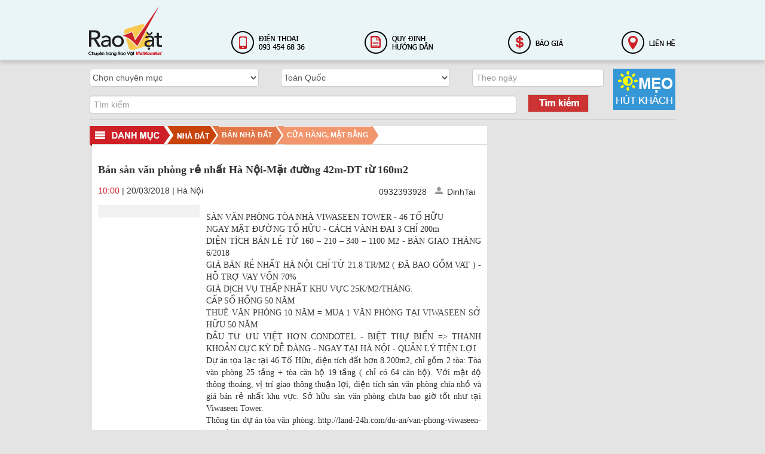

--- FILE ---
content_type: text/html; charset=utf-8
request_url: https://raovat.vietnamnet.vn/cua-hang-mat-bang/ban-san-van-phong-re-nhat-ha-noi-mat-duong-42m-dt-tu-160m2-p1189c1195n20180319095550264.htm
body_size: 13640
content:

<!DOCTYPE html PUBLIC "-//W3C//DTD XHTML 1.0 Strict//EN" "http://www.w3.org/TR/xhtml1/DTD/xhtml1-strict.dtd">
<html xmlns="http://www.w3.org/1999/xhtml" xml:lang="en">
<head><title>
	 Bán sàn văn phòng rẻ nhất Hà Nội-Mặt đường 42m-DT từ 160m2
</title><meta property="og:site_name" content="raovat.vietnamnet.vn" /><meta property="og:image" content="https://raovat.vietnamnet.vn/" /><meta property="og:url" content="http://raovat.vietnamnet.vn/cua-hang-mat-bang/ban-san-van-phong-re-nhat-ha-noi-mat-duong-42m-dt-tu-160m2-p1189c1195n20180319095550264.htm" /><meta property="og:type" content="article" /><meta property="og:title" content="Bán sàn văn phòng rẻ nhất Hà Nội-Mặt đường 42m-DT từ 160m2" /><link rel="stylesheet" type="text/css" href="/Styles/bootstrap.css" /><link rel="stylesheet" type="text/css" href="/Styles/theme.css" /><link rel="stylesheet" type="text/css" href="/Styles/extension.css" /><link rel="stylesheet" type="text/css" href="/Styles/Fix.css" /><link href="/Styles/Ext.css?v=01" rel="stylesheet" type="text/css" /><link href="/Styles/flexslider.css" rel="stylesheet" type="text/css" /><link href="/Styles/facebox.css" rel="stylesheet" type="text/css" /><link rel="stylesheet" href="//code.jquery.com/ui/1.11.4/themes/smoothness/jquery-ui.css" />
    <script src="/Scripts/jquery.js" type="text/javascript"></script>
    <script src="/Scripts/jquery.min.js" type="text/javascript"></script>
    <script src="/Scripts/jquery-1.10.2.js" type="text/javascript"></script>
    <script src="/Scripts/jquery-ui.js" type="text/javascript"></script>
    <script src="/Scripts/jquery.flexslider.js" type="text/javascript"></script>
    
    <script src="/Scripts/npm.js" type="text/javascript"></script>
    <script src="/Scripts/facebox.js" type="text/javascript"></script>
    <script src="/Scripts/raovat.js" type="text/javascript"></script>
    <script src="/Scripts/jquery.writeCapture.js" type="text/javascript"></script>
    <script>
        $(function () {
            $("#datepicker").datepicker({ dateFormat: 'dd-mm-yy' });
        });
        function vmcLoadScript(selector, scriptUrl) {
            $(selector).writeCapture().html("<script type='text/javascript' language='javascript' src='" + scriptUrl + "'><\/script>");
            //            writeCapture.write(document.getElementById(selector), "<script type='text/javascript' language='javascript' src='" + scriptUrl + "'><\/script>");
        }
        function LoadImage(id, src) {
            id.src = src;
            id.onerror = null;
        }

        (function (i, s, o, g, r, a, m) {
            i['GoogleAnalyticsObject'] = r; i[r] = i[r] || function () {
                (i[r].q = i[r].q || []).push(arguments)
            }, i[r].l = 1 * new Date(); a = s.createElement(o),
  m = s.getElementsByTagName(o)[0]; a.async = 1; a.src = g; m.parentNode.insertBefore(a, m)
        })(window, document, 'script', '//www.google-analytics.com/analytics.js', 'ga');

        ga('create', 'UA-6610653-22', 'auto');
        ga('send', 'pageview');
    </script>
    

    <input type="hidden" id="textTitle" name="textTitle" value="" />
</head>
<body>
    <form method="post" action="./Detail.aspx?Cat_Name=cua-hang-mat-bang&amp;Cat_ID=1195&amp;Cat_ParentID=1189&amp;News_ID=20180319095550264&amp;PageIndex=1" id="ctl01">
<div class="aspNetHidden">
<input type="hidden" name="hidNewsID" id="hidNewsID" value="20180319095550264" />
<input type="hidden" name="hidCatID" id="hidCatID" value="1195" />
<input type="hidden" name="__VIEWSTATE" id="__VIEWSTATE" value="/wEPDwULLTEzMjE5NTU2ODBkZF8U0goAZMdIsYAXjzpUh/h5DM9c8BKALCBpzCXgR9u/" />
</div>

<div class="aspNetHidden">

	<input type="hidden" name="__VIEWSTATEGENERATOR" id="__VIEWSTATEGENERATOR" value="E201FB85" />
	<input type="hidden" name="__EVENTVALIDATION" id="__EVENTVALIDATION" value="/wEdAANO38MJMcgPPRfP3BQRddeNRgdlgqey9rK38ifX7eO9Ev/eu76I0Tznyfw0dfwrr/tAvjq/H2tgarzQ+4Rb6JPS3zStnI5PlRVPcEvrbo+E4Q==" />
</div>
    <div class="page">
        
<div class="navbar-wrapper bgtophead">
    <div class="fixlogo">
        <div class="span3">
            <a href="/">
                <img class="imglogo" src="/images/logohome.png" /></a>
        </div>
    </div>
    <div class="tophome">
        <div class="container">
            <div class="fixleft fixstyle hide">
                <img src="/images/iconloginhome.png" /><a>
                    <span class="" onclick="btnLogin();">Đăng nhập</span> | <span onclick="btnRegister();">Đăng ký</span></a>
            </div>
        </div>
    </div>
    <div class="container fixheight">
        <div class="row">
            <div class="span fixleft">
                <img src="/images/iconphonehome.png" alt="" />
                <div class="span8 fixleft">
                    <img class="fixleft35 hide" src="/images/iconemailhome.png" alt="" />
                    <div class="span410 fixleft span410-v1">
                        <a href="/quy-dinh-huong-dan.htm">
                            <img class="fixmgl20" src="/images/iconhuongdanhome.png" alt="" /></a>
                        <div class="span250 fixleft">
                            <a href="https://baogia.vads.vn/images/2024/02/29/10/35/Rao-Vat-VietNamNet-2022-VN.pdf">
                                <img class="fixmgl20" src="/images/baogia.png" alt="" /></a>
                            <div class="span fixleft">
                                <a href="/lien-he.htm">
                                    <img src="/images/iconlienhehome.png" alt="" /></a>
                            </div>
                        </div>
                    </div>
                </div>
            </div>
        </div>
    </div>
</div>

        <div class="container marketing fixbt fix">
            

<!--1. Top banner-->
<div class="row">
    
    <div class="vmcadszone" id="vtzone1" data="https://tracking.vietnamnetad.vn/Dout/tracking.ashx?ext=5580991b-9fb4-473a-9e0e-c49cd1cf7473&domain=https://raovat.vietnamnet.vn/cat1001">  </div>
</div>
<!--end Top banner-->

            
    
<div class="row fixbtline">
    <div>
        <a class="" href="/tips/meo-hut-khach/p0c1205.htm">
            <img class="fixleft" src="/images/iconmeothuhutkhach.png" /></a>
    </div>
    <div class="span11 fixleft1">
        <select name="ctl00$MainContent$BoxSearchHome1$slCategory" id="MainContent_BoxSearchHome1_slCategory" onchange="SetValueCat(this);">
	<option value="1106">Chọn chuy&#234;n mục</option>
	<option value="1001">Nh&#224; đất</option>
	<option value="1189"> -- B&#225;n nh&#224; đất</option>
	<option value="1196"> --  -- Đất ở</option>
	<option value="1190"> --  -- Căn hộ / Chung cư</option>
	<option value="1192"> --  -- Nh&#224; mặt phố</option>
	<option value="1191"> --  -- Nh&#224; trong ng&#245;</option>
	<option value="1194"> --  -- Biệt thự, liền kề, ph&#226;n l&#244;</option>
	<option value="1195"> --  -- Cửa h&#224;ng, mặt bằng</option>
	<option value="1193"> --  -- Nh&#224; tập thể</option>
	<option value="1197"> --  -- Kho, xưởng, Trang trại</option>
	<option value="1067"> -- Mua nh&#224; đất</option>
	<option value="1050"> --  -- Đất ở</option>
	<option value="1044"> --  -- Căn hộ / Chung cư</option>
	<option value="1046"> --  -- Nh&#224; mặt phố</option>
	<option value="1045"> --  -- Nh&#224; trong ng&#245;</option>
	<option value="1048"> --  -- Biệt thự, liền kề, ph&#226;n l&#244;</option>
	<option value="1049"> --  -- Cửa h&#224;ng, mặt bằng</option>
	<option value="1047"> --  -- Nh&#224; tập thể</option>
	<option value="1051"> --  -- Kho, xưởng, Trang trại</option>
	<option value="1068"> -- Thu&#234; nh&#224; đất</option>
	<option value="1075"> --  -- Nh&#224; cho người nước ngo&#224;i thu&#234;</option>
	<option value="1073"> --  -- Nh&#224; trọ</option>
	<option value="1071"> --  -- Nh&#224; trong ng&#245; / hẻm</option>
	<option value="1074"> --  -- Ở gh&#233;p</option>
	<option value="1072"> --  -- Căn hộ / chung cư</option>
	<option value="1070"> --  -- Nh&#224; ri&#234;ng / Nguy&#234;n căn</option>
	<option value="1198"> -- Cho thu&#234; nh&#224; đất</option>
	<option value="1204"> --  -- Nh&#224; cho người nước ngo&#224;i thu&#234;</option>
	<option value="1202"> --  -- Nh&#224; trọ</option>
	<option value="1200"> --  -- Nh&#224; trong ng&#245; / hẻm</option>
	<option value="1203"> --  -- Ở gh&#233;p</option>
	<option value="1201"> --  -- Căn hộ / chung cư</option>
	<option value="1199"> --  -- Nh&#224; ri&#234;ng / Nguy&#234;n căn</option>
	<option value="1069"> -- Cho thu&#234; văn ph&#242;ng</option>
	<option value="1076"> --  -- Cao ốc văn ph&#242;ng</option>
	<option value="1077"> --  -- Căn hộ chung cư</option>
	<option value="1078"> --  -- Nh&#224; mặt phố / ng&#245;</option>
	<option value="1081"> --  -- Sang nhượng</option>
	<option value="1002">Xe</option>
	<option value="1122"> -- &#212; t&#244;</option>
	<option value="1052"> --  -- Xe mới</option>
	<option value="1053"> --  -- Xe cũ</option>
	<option value="1054"> --  -- Cho thu&#234;</option>
	<option value="1055"> --  -- Dịch vụ sửa chữa</option>
	<option value="1056"> --  -- Phụ t&#249;ng / đồ chơi</option>
	<option value="1123"> -- Xe m&#225;y</option>
	<option value="1126"> --  -- Xe mới</option>
	<option value="1125"> --  -- Xe cũ</option>
	<option value="1127"> --  -- Dịch vụ sửa chữa</option>
	<option value="1128"> --  -- Phụ t&#249;ng</option>
	<option value="1124"> -- Xe đạp</option>
	<option value="1129"> --  -- Xe mới</option>
	<option value="1130"> --  -- Xe cũ</option>
	<option value="1131"> --  -- Dịch vụ sửa chữa</option>
	<option value="1003">Thời trang - Mỹ phẩm</option>
	<option value="1132"> -- Thời trang nữ</option>
	<option value="1058"> --  -- Đồ l&#243;t, đồ bơi</option>
	<option value="1066"> --  -- Phụ kiện kh&#225;c</option>
	<option value="1059"> --  -- Đồng hồ</option>
	<option value="1060"> --  -- T&#250;i, v&#237;, ba l&#244;</option>
	<option value="1061"> --  -- D&#226;y lưng</option>
	<option value="1062"> --  -- K&#237;nh mắt</option>
	<option value="1063"> --  -- Gi&#224;y d&#233;p</option>
	<option value="1064"> --  -- Trang sức</option>
	<option value="1057"> --  -- Quần &#225;o, v&#225;y</option>
	<option value="1133"> -- Thời trang nam</option>
	<option value="1135"> --  -- Quần &#225;o</option>
	<option value="1136"> --  -- Đồng hồ</option>
	<option value="1137"> --  -- T&#250;i, v&#237;, ba l&#244;</option>
	<option value="1138"> --  -- D&#226;y lưng</option>
	<option value="1141"> --  -- K&#237;nh mắt</option>
	<option value="1139"> --  -- Gi&#224;y d&#233;p</option>
	<option value="1140"> --  -- Phụ kiện kh&#225;c</option>
	<option value="1134"> -- Mỹ phẩm - Nước hoa</option>
	<option value="1004">Mẹ v&#224; B&#233;</option>
	<option value="1082"> -- Thời trang trẻ em</option>
	<option value="1083"> -- Sữa, bỉm</option>
	<option value="1084"> -- Thực phẩm, Vitamin</option>
	<option value="1085"> -- Đồ chơi</option>
	<option value="1086"> -- Tắm, gội, chăm s&#243;c da</option>
	<option value="1087"> -- Dụng cụ ăn uống</option>
	<option value="1092"> -- Đồ d&#249;ng cho b&#233;</option>
	<option value="1093"> -- Đồ d&#249;ng cho mẹ</option>
	<option value="1034">Điện M&#225;y</option>
	<option value="1142"> -- Điện tử - Kỹ thuật số</option>
	<option value="1144"> --  -- Tivi</option>
	<option value="1145"> --  -- Đầu HD, KTS, Ổ cứng</option>
	<option value="1146"> --  -- M&#225;y ảnh, m&#225;y quay, phụ kiện</option>
	<option value="1147"> --  -- DVD, Caset, Amply</option>
	<option value="1148"> --  -- Loa, d&#224;n &#226;m thanh, karaoke</option>
	<option value="1149"> --  -- Tai nghe, webcam, MP3, MP4</option>
	<option value="1150"> --  -- Ipod</option>
	<option value="1151"> --  -- Sửa chữa điện tử, KTS</option>
	<option value="1143"> -- Điện lạnh - Gia dụng</option>
	<option value="1152"> --  -- Tủ lạnh, điều h&#242;a, m&#225;y n&#243;ng lạnh</option>
	<option value="1153"> --  -- M&#225;y giặt, sấy, h&#250;t bụi</option>
	<option value="1154"> --  -- Bếp, tủ đ&#244;ng, tủ mat</option>
	<option value="1155"> --  -- M&#225;y xay, &#233;p, nồi cơm điện, l&#242; vi s&#243;ng, l&#242; nướng</option>
	<option value="1156"> --  -- Quạt, m&#225;y h&#250;t ẩm, b&#224;n l&#224;</option>
	<option value="1157"> --  -- M&#225;y lọc nước / Lọc kh&#244;ng kh&#237;</option>
	<option value="1158"> --  -- Điện gia dụng</option>
	<option value="1159"> --  -- Dụng cụ cơ kh&#237;</option>
	<option value="1094">Đồ c&#244;ng nghệ</option>
	<option value="1097"> -- Điện thoại - M&#225;y t&#237;nh bảng</option>
	<option value="1103"> --  -- Nokia</option>
	<option value="1104"> --  -- Samsung</option>
	<option value="1105"> --  -- Blackberry</option>
	<option value="1110"> --  -- HTC</option>
	<option value="1102"> --  -- Iphone</option>
	<option value="1111"> --  -- Kh&#225;c</option>
	<option value="1112"> --  -- Phụ kiện</option>
	<option value="1113"> --  -- Sửa chữa</option>
	<option value="1098"> -- Sim số đẹp</option>
	<option value="1114"> --  -- Vinaphone</option>
	<option value="1115"> --  -- Mobifone</option>
	<option value="1116"> --  -- Viettel</option>
	<option value="1117"> --  -- Vip, tứ qu&#253;, ngũ qu&#253;</option>
	<option value="1118"> --  -- Lộc ph&#225;t, thần t&#224;i</option>
	<option value="1119"> --  -- Năm sinh</option>
	<option value="1120"> --  -- Sim gi&#225; rẻ</option>
	<option value="1121"> --  -- Kh&#225;c</option>
	<option value="1099"> -- Laptop</option>
	<option value="1100"> -- M&#225;y t&#237;nh để bản</option>
	<option value="1035">Nội ngoại thất</option>
	<option value="1160"> -- R&#232;m vải, sofa, đồ gỗ</option>
	<option value="1161"> -- Ngoại thất, s&#226;n vườn</option>
	<option value="1162"> -- Thi&#234;t kế, phong thủy</option>
	<option value="1163"> -- Tranh ảnh, đồ trang tr&#237;</option>
	<option value="1164"> -- Nội thất văn ph&#242;ng</option>
	<option value="1036">Thiết bị văn ph&#242;ng</option>
	<option value="1165"> -- Thiết bị</option>
	<option value="1166"> -- Đổ mực, sửa chữa thiết bị</option>
	<option value="1167"> -- Phụ kiện</option>
	<option value="1037">Việc l&#224;m - dịch vụ</option>
	<option value="1168"> -- Lao động phổ th&#244;ng</option>
	<option value="1169"> -- Trả g&#243;p, hỗ trợ vốn</option>
	<option value="1170"> -- In ấn, quảng c&#225;o</option>
	<option value="1171"> -- Lao động tr&#237; &#243;c</option>
	<option value="1172"> -- Tư vấn thuế, luật</option>
	<option value="1173"> -- Tổ chức sự kiện</option>
	<option value="1038">Du lịch</option>
	<option value="1174"> -- Tour nội địa</option>
	<option value="1175"> -- Tour nước ngo&#224;i</option>
	<option value="1176"> -- Visa, hộ chiếu</option>
	<option value="1177"> -- V&#233; m&#225;y bay, t&#224;u, xe</option>
	<option value="1178"> -- Kh&#225;ch sạn</option>
	<option value="1179"> -- Xe du lịch</option>
	<option value="1180"> -- Dịch vụ kh&#225;c</option>
	<option value="1040">Tuyển sinh, đ&#224;o tạo</option>
	<option value="1181"> -- Trung cấp, Cao đẳng, Đại học</option>
	<option value="1182"> -- Đ&#224;o tạo nghề</option>
	<option value="1183"> -- Đ&#224;o tạo ngoại ngữ</option>
	<option value="1184"> -- Du học</option>
	<option value="1043">T&#236;m đối t&#225;c</option>
	<option value="1185"> -- Đối t&#225;c ph&#226;n phối, kinh doanh</option>
	<option value="1186"> -- Đấu thầu, thanh ly t&#224;i sản</option>
	<option value="1187"> -- Khởi nghiệp</option>
	<option value="1188">Rao vặt kh&#225;c</option>
</select>
        <div class="span7 fixleft">
            <select name="ctl00$MainContent$BoxSearchHome1$slPosition" id="MainContent_BoxSearchHome1_slPosition" onchange="SetValuePos(this);">
	<option value="1">To&#224;n Quốc</option>
	<option value="2">An Giang</option>
	<option value="3">B&#224; Rịa – Vũng T&#224;u</option>
	<option value="4">Bạc Li&#234;u</option>
	<option value="5">Bắc Giang</option>
	<option value="6">Bắc Kạn</option>
	<option value="7">Bắc Ninh</option>
	<option value="8">Bến Tre</option>
	<option value="9">B&#236;nh Dương</option>
	<option value="10">B&#236;nh Định</option>
	<option value="11">B&#236;nh Phước</option>
	<option value="12">B&#236;nh Thuận</option>
	<option value="13">C&#224; Mau</option>
	<option value="14">Cao Bằng</option>
	<option value="15">Cần Thơ</option>
	<option value="16">Đ&#224; Nẵng</option>
	<option value="17">Đắk Lắk</option>
	<option value="18">Đắk N&#244;ng</option>
	<option value="19">Điện Bi&#234;n</option>
	<option value="20">Đồng Nai</option>
	<option value="21">Đồng Th&#225;p</option>
	<option value="22">Gia Lai</option>
	<option value="23">H&#224; Giang</option>
	<option value="24">H&#224; Nam</option>
	<option value="25">H&#224; Nội</option>
	<option value="26">H&#224; Tĩnh</option>
	<option value="27">Hải Dương</option>
	<option value="28">Hải Ph&#242;ng</option>
	<option value="29">Hậu Giang</option>
	<option value="30">H&#242;a B&#236;nh</option>
	<option value="31">Hưng Y&#234;n</option>
	<option value="32">Ki&#234;n Giang</option>
	<option value="33">Kon Tum</option>
	<option value="34">Kh&#225;nh H&#242;a</option>
	<option value="35">Lai Ch&#226;u</option>
	<option value="36">Lạng Sơn</option>
	<option value="37">L&#224;o Cai</option>
	<option value="38">L&#226;m Đồng</option>
	<option value="39">Long An</option>
	<option value="40">Nam Định</option>
	<option value="41">Ninh B&#236;nh</option>
	<option value="42">Ninh Thuận</option>
	<option value="43">Nghệ An</option>
	<option value="44">Ph&#250; Thọ</option>
	<option value="45">Ph&#250; Y&#234;n</option>
	<option value="46">Quảng B&#236;nh</option>
	<option value="47">Quảng Nam</option>
	<option value="48">Quảng Ninh</option>
	<option value="49">Quảng Ng&#227;i</option>
	<option value="50">Quảng Trị</option>
	<option value="51">S&#243;c Trăng</option>
	<option value="52">Sơn La</option>
	<option value="53">T&#226;y Ninh</option>
	<option value="54">Tiền Giang</option>
	<option value="55">TP HCM</option>
	<option value="56">Tuy&#234;n Quang</option>
	<option value="57">Th&#225;i B&#236;nh</option>
	<option value="58">Th&#225;i Nguy&#234;n</option>
	<option value="59">Thanh H&#243;a</option>
	<option value="60">Thừa Thi&#234;n Huế</option>
	<option value="61">Tr&#224; Vinh</option>
	<option value="62">Vĩnh Long</option>
	<option value="63">Vĩnh Ph&#250;c</option>
	<option value="64">Y&#234;n B&#225;i</option>
</select>
            <input class="fixleft" type="text" placeholder="Theo ngày" maxlength="10" id="datepicker" />
        </div>
    </div>
    <div class="span11 fixleft1">
        <input style="width: 700px; margin-top: 5px;" type="text" placeholder="Tìm kiếm"
            id="keyword" />
        <div class="span2 fixleft">
            <a onclick="ActionSearch()">
                <img class="fixpdl10" src="/images/btnsearch.png" /></a>
        </div>
    </div>
</div>
<input type="hidden" id="catIdH" name="catIdH" />
<input type="hidden" id="posIdH" name="posIdH" />
<input type="hidden" value="1" id="nextPage" />
<input type="hidden" id="dateselect" name="dateselect" />
<script type="text/javascript">
    function SetValueCat(slCategory) {
        var selectedText = slCategory.options[slCategory.selectedIndex].value;
        document.getElementById("catIdH").value = selectedText;
    }

    function SetValuePos(slPosition) {
        var selectedText = slPosition.options[slPosition.selectedIndex].value;
        document.getElementById("posIdH").value = selectedText;
    }
</script>
<script type="text/javascript">
    function ActionSearch() {
        var key = $('#keyword').val();
        var date = $("#datepicker").datepicker({ dateFormat: 'dd/MM/yyyy' }).val();
        console.log(date);
        if (key != "Tìm kiếm")
            location.href = "/pages/search.aspx?Keyword=" + encodeURIComponent($('#keyword').val()) + "&posIdH=" + $('#posIdH').val() + "&dateIdH=" + date + "&catIdH=" + $('#catIdH').val() + "&Page=" + $('#nextPage').val();
        else
            alert("Từ khóa không đúng!");
        return false;
    }
</script>

    <div class="row">
        <div class="span665 floatleft ">
            <div class="row">
                <div class="fixmgt10 style21">
                    
<div class="fixcolorbg fixheight30 fixmglN5 fixborderbt">
    <span class="menucatHome"><a class="" href="/">
        <img src="/images/danhba3.jpg">
    </a>
        
<div class="fixw198 fixbdmn fixmgt5 fixmenuMain menucatleft display">
    <div class="fixmenu">
        <ul class="fixnav">
            <li class="li01 fixbdbt bgli01"><a href="/nha-dat/p0c1001.htm" title="Nhà đất">
                <img class="fixmgr5 img110" src="/images/blank.gif" alt="" />
                Nhà đất </a>
                
<div class="divChild display fixpdbt0">
    <div class="itemChild">
        
                <ul class="removemg ">
            
                <li class="li12 bgli12 menucatleft2"><a class="ahover" href="/ban-nha-dat/p1001c1189.htm"
                    title="Bán nhà đất">
                    Bán nhà đất</a>
                    <br />
                    
                            <div class="divChild2 display">
                                <div class="itemChild">
                                    <ul class="ulitemChild removemg fixpdl18">
                        
                            <li class="li12 menucatleft2 "><a class="ahover" href="/dat-o/p1189c1196.htm" title="Đất ở">
                                Đất ở</a> </li>
                        
                            <li class="li12 menucatleft2 "><a class="ahover" href="/can-ho-chung-cu/p1189c1190.htm" title="Căn hộ / Chung cư">
                                Căn hộ / Chung cư</a> </li>
                        
                            <li class="li12 menucatleft2 "><a class="ahover" href="/nha-mat-pho/p1189c1192.htm" title="Nhà mặt phố">
                                Nhà mặt phố</a> </li>
                        
                            <li class="li12 menucatleft2 "><a class="ahover" href="/nha-trong-ngo/p1189c1191.htm" title="Nhà trong ngõ">
                                Nhà trong ngõ</a> </li>
                        
                            <li class="li12 menucatleft2 "><a class="ahover" href="/biet-thu-lien-ke-phan-lo/p1189c1194.htm" title="Biệt thự, liền kề, phân lô">
                                Biệt thự, liền kề, phân lô</a> </li>
                        
                            <li class="li12 menucatleft2 "><a class="ahover" href="/cua-hang-mat-bang/p1189c1195.htm" title="Cửa hàng, mặt bằng">
                                Cửa hàng, mặt bằng</a> </li>
                        
                            <li class="li12 menucatleft2 "><a class="ahover" href="/nha-tap-the/p1189c1193.htm" title="Nhà tập thể">
                                Nhà tập thể</a> </li>
                        
                            <li class="li12 menucatleft2 "><a class="ahover" href="/kho-xuong-trang-trai/p1189c1197.htm" title="Kho, xưởng, Trang trại">
                                Kho, xưởng, Trang trại</a> </li>
                        
                            </ul> </div> </div>
                    
                </li>
            
                <li class="li12 bgli12 menucatleft2"><a class="ahover" href="/mua-nha-dat/p1001c1067.htm"
                    title="Mua nhà đất">
                    Mua nhà đất</a>
                    <br />
                    
                            <div class="divChild2 display">
                                <div class="itemChild">
                                    <ul class="ulitemChild removemg fixpdl18">
                        
                            <li class="li12 menucatleft2 "><a class="ahover" href="/dat-o/p1067c1050.htm" title="Đất ở">
                                Đất ở</a> </li>
                        
                            <li class="li12 menucatleft2 "><a class="ahover" href="/can-ho-chung-cu/p1067c1044.htm" title="Căn hộ / Chung cư">
                                Căn hộ / Chung cư</a> </li>
                        
                            <li class="li12 menucatleft2 "><a class="ahover" href="/nha-mat-pho/p1067c1046.htm" title="Nhà mặt phố">
                                Nhà mặt phố</a> </li>
                        
                            <li class="li12 menucatleft2 "><a class="ahover" href="/nha-trong-ngo/p1067c1045.htm" title="Nhà trong ngõ">
                                Nhà trong ngõ</a> </li>
                        
                            <li class="li12 menucatleft2 "><a class="ahover" href="/biet-thu-lien-ke-phan-lo/p1067c1048.htm" title="Biệt thự, liền kề, phân lô">
                                Biệt thự, liền kề, phân lô</a> </li>
                        
                            <li class="li12 menucatleft2 "><a class="ahover" href="/cua-hang-mat-bang/p1067c1049.htm" title="Cửa hàng, mặt bằng">
                                Cửa hàng, mặt bằng</a> </li>
                        
                            <li class="li12 menucatleft2 "><a class="ahover" href="/nha-tap-the/p1067c1047.htm" title="Nhà tập thể">
                                Nhà tập thể</a> </li>
                        
                            <li class="li12 menucatleft2 "><a class="ahover" href="/kho-xuong-trang-trai/p1067c1051.htm" title="Kho, xưởng, Trang trại">
                                Kho, xưởng, Trang trại</a> </li>
                        
                            </ul> </div> </div>
                    
                </li>
            
                <li class="li12 bgli12 menucatleft2"><a class="ahover" href="/thue-nha-dat/p1001c1068.htm"
                    title="Thuê nhà đất">
                    Thuê nhà đất</a>
                    <br />
                    
                            <div class="divChild2 display">
                                <div class="itemChild">
                                    <ul class="ulitemChild removemg fixpdl18">
                        
                            <li class="li12 menucatleft2 "><a class="ahover" href="/nha-cho-nguoi-nuoc-ngoai-thue/p1068c1075.htm" title="Nhà cho người nước ngoài thuê">
                                Nhà cho người nước ngoài thuê</a> </li>
                        
                            <li class="li12 menucatleft2 "><a class="ahover" href="/nha-tro/p1068c1073.htm" title="Nhà trọ">
                                Nhà trọ</a> </li>
                        
                            <li class="li12 menucatleft2 "><a class="ahover" href="/nha-trong-ngo-hem/p1068c1071.htm" title="Nhà trong ngõ / hẻm">
                                Nhà trong ngõ / hẻm</a> </li>
                        
                            <li class="li12 menucatleft2 "><a class="ahover" href="/o-ghep/p1068c1074.htm" title="Ở ghép">
                                Ở ghép</a> </li>
                        
                            <li class="li12 menucatleft2 "><a class="ahover" href="/can-ho-chung-cu/p1068c1072.htm" title="Căn hộ / chung cư">
                                Căn hộ / chung cư</a> </li>
                        
                            <li class="li12 menucatleft2 "><a class="ahover" href="/nha-rieng-nguyen-can/p1068c1070.htm" title="Nhà riêng / Nguyên căn">
                                Nhà riêng / Nguyên căn</a> </li>
                        
                            </ul> </div> </div>
                    
                </li>
            
                <li class="li12 bgli12 menucatleft2"><a class="ahover" href="/cho-thue-nha-dat/p1001c1198.htm"
                    title="Cho thuê nhà đất">
                    Cho thuê nhà đất</a>
                    <br />
                    
                            <div class="divChild2 display">
                                <div class="itemChild">
                                    <ul class="ulitemChild removemg fixpdl18">
                        
                            <li class="li12 menucatleft2 "><a class="ahover" href="/nha-cho-nguoi-nuoc-ngoai-thue/p1198c1204.htm" title="Nhà cho người nước ngoài thuê">
                                Nhà cho người nước ngoài thuê</a> </li>
                        
                            <li class="li12 menucatleft2 "><a class="ahover" href="/nha-tro/p1198c1202.htm" title="Nhà trọ">
                                Nhà trọ</a> </li>
                        
                            <li class="li12 menucatleft2 "><a class="ahover" href="/nha-trong-ngo-hem/p1198c1200.htm" title="Nhà trong ngõ / hẻm">
                                Nhà trong ngõ / hẻm</a> </li>
                        
                            <li class="li12 menucatleft2 "><a class="ahover" href="/o-ghep/p1198c1203.htm" title="Ở ghép">
                                Ở ghép</a> </li>
                        
                            <li class="li12 menucatleft2 "><a class="ahover" href="/can-ho-chung-cu/p1198c1201.htm" title="Căn hộ / chung cư">
                                Căn hộ / chung cư</a> </li>
                        
                            <li class="li12 menucatleft2 "><a class="ahover" href="/nha-rieng-nguyen-can/p1198c1199.htm" title="Nhà riêng / Nguyên căn">
                                Nhà riêng / Nguyên căn</a> </li>
                        
                            </ul> </div> </div>
                    
                </li>
            
                <li class="li12 bgli12 menucatleft2"><a class="ahover" href="/cho-thue-van-phong/p1001c1069.htm"
                    title="Cho thuê văn phòng">
                    Cho thuê văn phòng</a>
                    <br />
                    
                            <div class="divChild2 display">
                                <div class="itemChild">
                                    <ul class="ulitemChild removemg fixpdl18">
                        
                            <li class="li12 menucatleft2 "><a class="ahover" href="/cao-oc-van-phong/p1069c1076.htm" title="Cao ốc văn phòng">
                                Cao ốc văn phòng</a> </li>
                        
                            <li class="li12 menucatleft2 "><a class="ahover" href="/can-ho-chung-cu/p1069c1077.htm" title="Căn hộ chung cư">
                                Căn hộ chung cư</a> </li>
                        
                            <li class="li12 menucatleft2 "><a class="ahover" href="/nha-mat-pho-ngo/p1069c1078.htm" title="Nhà mặt phố / ngõ">
                                Nhà mặt phố / ngõ</a> </li>
                        
                            <li class="li12 menucatleft2 "><a class="ahover" href="/sang-nhuong/p1069c1081.htm" title="Sang nhượng">
                                Sang nhượng</a> </li>
                        
                            </ul> </div> </div>
                    
                </li>
            
                </ul>
            
    </div>
</div>

            </li>
            <li class="li01 fixbdbt bgli01"><a href="/xe/p0c1002.htm" title="Xe">
                <img class="fixmgr5 img110xe" src="/images/blank.gif" alt="" />
                Xe</a>
                
<div class="divChild display fixpdbt0">
    <div class="itemChild">
        
                <ul class="removemg ">
            
                <li class="li12 bgli12 menucatleft2"><a class="ahover" href="/o-to/p1002c1122.htm"
                    title="Ô tô">
                    Ô tô</a>
                    <br />
                    
                            <div class="divChild2 display">
                                <div class="itemChild">
                                    <ul class="ulitemChild removemg fixpdl18">
                        
                            <li class="li12 menucatleft2 "><a class="ahover" href="/xe-moi/p1122c1052.htm" title="Xe mới">
                                Xe mới</a> </li>
                        
                            <li class="li12 menucatleft2 "><a class="ahover" href="/xe-cu/p1122c1053.htm" title="Xe cũ">
                                Xe cũ</a> </li>
                        
                            <li class="li12 menucatleft2 "><a class="ahover" href="/cho-thue/p1122c1054.htm" title="Cho thuê">
                                Cho thuê</a> </li>
                        
                            <li class="li12 menucatleft2 "><a class="ahover" href="/dich-vu-sua-chua/p1122c1055.htm" title="Dịch vụ sửa chữa">
                                Dịch vụ sửa chữa</a> </li>
                        
                            <li class="li12 menucatleft2 "><a class="ahover" href="/phu-tung-do-choi/p1122c1056.htm" title="Phụ tùng / đồ chơi">
                                Phụ tùng / đồ chơi</a> </li>
                        
                            </ul> </div> </div>
                    
                </li>
            
                <li class="li12 bgli12 menucatleft2"><a class="ahover" href="/xe-may/p1002c1123.htm"
                    title="Xe máy">
                    Xe máy</a>
                    <br />
                    
                            <div class="divChild2 display">
                                <div class="itemChild">
                                    <ul class="ulitemChild removemg fixpdl18">
                        
                            <li class="li12 menucatleft2 "><a class="ahover" href="/xe-moi/p1123c1126.htm" title="Xe mới">
                                Xe mới</a> </li>
                        
                            <li class="li12 menucatleft2 "><a class="ahover" href="/xe-cu/p1123c1125.htm" title="Xe cũ">
                                Xe cũ</a> </li>
                        
                            <li class="li12 menucatleft2 "><a class="ahover" href="/dich-vu-sua-chua/p1123c1127.htm" title="Dịch vụ sửa chữa">
                                Dịch vụ sửa chữa</a> </li>
                        
                            <li class="li12 menucatleft2 "><a class="ahover" href="/phu-tung/p1123c1128.htm" title="Phụ tùng">
                                Phụ tùng</a> </li>
                        
                            </ul> </div> </div>
                    
                </li>
            
                <li class="li12 bgli12 menucatleft2"><a class="ahover" href="/xe-dap/p1002c1124.htm"
                    title="Xe đạp">
                    Xe đạp</a>
                    <br />
                    
                            <div class="divChild2 display">
                                <div class="itemChild">
                                    <ul class="ulitemChild removemg fixpdl18">
                        
                            <li class="li12 menucatleft2 "><a class="ahover" href="/xe-moi/p1124c1129.htm" title="Xe mới">
                                Xe mới</a> </li>
                        
                            <li class="li12 menucatleft2 "><a class="ahover" href="/xe-cu/p1124c1130.htm" title="Xe cũ">
                                Xe cũ</a> </li>
                        
                            <li class="li12 menucatleft2 "><a class="ahover" href="/dich-vu-sua-chua/p1124c1131.htm" title="Dịch vụ sửa chữa">
                                Dịch vụ sửa chữa</a> </li>
                        
                            </ul> </div> </div>
                    
                </li>
            
                </ul>
            
    </div>
</div>

            </li>
            <li class="li01 fixbdbt bgli01"><a href="/thoi-trang-my-pham/p0c1003.htm">
                <img class="fixmgr5 img110thoitrang" src="/images/blank.gif" alt="" />
                Thời trang - Mỹ phẩm</a>
                 
<div class="divChild display fixpdbt0">
    <div class="itemChild">
        
                <ul class="removemg ">
            
                <li class="li12 bgli12 menucatleft2"><a class="ahover" href="/thoi-trang-nu/p1003c1132.htm"
                    title="Thời trang nữ">
                    Thời trang nữ</a>
                    <br />
                    
                            <div class="divChild2 display">
                                <div class="itemChild">
                                    <ul class="ulitemChild removemg fixpdl18">
                        
                            <li class="li12 menucatleft2 "><a class="ahover" href="/do-lot-do-boi/p1132c1058.htm" title="Đồ lót, đồ bơi">
                                Đồ lót, đồ bơi</a> </li>
                        
                            <li class="li12 menucatleft2 "><a class="ahover" href="/phu-kien-khac/p1132c1066.htm" title="Phụ kiện khác">
                                Phụ kiện khác</a> </li>
                        
                            <li class="li12 menucatleft2 "><a class="ahover" href="/dong-ho/p1132c1059.htm" title="Đồng hồ">
                                Đồng hồ</a> </li>
                        
                            <li class="li12 menucatleft2 "><a class="ahover" href="/tui-vi-ba-lo/p1132c1060.htm" title="Túi, ví, ba lô">
                                Túi, ví, ba lô</a> </li>
                        
                            <li class="li12 menucatleft2 "><a class="ahover" href="/day-lung/p1132c1061.htm" title="Dây lưng">
                                Dây lưng</a> </li>
                        
                            <li class="li12 menucatleft2 "><a class="ahover" href="/kinh-mat/p1132c1062.htm" title="Kính mắt">
                                Kính mắt</a> </li>
                        
                            <li class="li12 menucatleft2 "><a class="ahover" href="/giay-dep/p1132c1063.htm" title="Giày dép">
                                Giày dép</a> </li>
                        
                            <li class="li12 menucatleft2 "><a class="ahover" href="/trang-suc/p1132c1064.htm" title="Trang sức">
                                Trang sức</a> </li>
                        
                            <li class="li12 menucatleft2 "><a class="ahover" href="/quan-ao-vay/p1132c1057.htm" title="Quần áo, váy">
                                Quần áo, váy</a> </li>
                        
                            </ul> </div> </div>
                    
                </li>
            
                <li class="li12 bgli12 menucatleft2"><a class="ahover" href="/thoi-trang-nam/p1003c1133.htm"
                    title="Thời trang nam">
                    Thời trang nam</a>
                    <br />
                    
                            <div class="divChild2 display">
                                <div class="itemChild">
                                    <ul class="ulitemChild removemg fixpdl18">
                        
                            <li class="li12 menucatleft2 "><a class="ahover" href="/quan-ao/p1133c1135.htm" title="Quần áo">
                                Quần áo</a> </li>
                        
                            <li class="li12 menucatleft2 "><a class="ahover" href="/dong-ho/p1133c1136.htm" title="Đồng hồ">
                                Đồng hồ</a> </li>
                        
                            <li class="li12 menucatleft2 "><a class="ahover" href="/tui-vi-ba-lo/p1133c1137.htm" title="Túi, ví, ba lô">
                                Túi, ví, ba lô</a> </li>
                        
                            <li class="li12 menucatleft2 "><a class="ahover" href="/day-lung/p1133c1138.htm" title="Dây lưng">
                                Dây lưng</a> </li>
                        
                            <li class="li12 menucatleft2 "><a class="ahover" href="/kinh-mat/p1133c1141.htm" title="Kính mắt">
                                Kính mắt</a> </li>
                        
                            <li class="li12 menucatleft2 "><a class="ahover" href="/giay-dep/p1133c1139.htm" title="Giày dép">
                                Giày dép</a> </li>
                        
                            <li class="li12 menucatleft2 "><a class="ahover" href="/phu-kien-khac/p1133c1140.htm" title="Phụ kiện khác">
                                Phụ kiện khác</a> </li>
                        
                            </ul> </div> </div>
                    
                </li>
            
                <li class="li12 bgli12 menucatleft2"><a class="ahover" href="/my-pham-nuoc-hoa/p1003c1134.htm"
                    title="Mỹ phẩm - Nước hoa">
                    Mỹ phẩm - Nước hoa</a>
                    <br />
                    
                    
                </li>
            
                </ul>
            
    </div>
</div>

            </li>
            <li class="li01 fixbdbt bgli01"><a href="/me-va-be/p0c1004.htm">
                <img class="fixmgr5 img110mebe" src="/images/blank.gif" alt="" />
                Mẹ và Bé</a>
                 
<div class="divChild display fixpdbt0">
    <div class="itemChild">
        
                <ul class="removemg ">
            
                <li class="li12 bgli12 menucatleft2"><a class="ahover" href="/thoi-trang-tre-em/p1004c1082.htm"
                    title="Thời trang trẻ em">
                    Thời trang trẻ em</a>
                    <br />
                    
                    
                </li>
            
                <li class="li12 bgli12 menucatleft2"><a class="ahover" href="/sua-bim/p1004c1083.htm"
                    title="Sữa, bỉm">
                    Sữa, bỉm</a>
                    <br />
                    
                    
                </li>
            
                <li class="li12 bgli12 menucatleft2"><a class="ahover" href="/thuc-pham-vitamin/p1004c1084.htm"
                    title="Thực phẩm, Vitamin">
                    Thực phẩm, Vitamin</a>
                    <br />
                    
                    
                </li>
            
                <li class="li12 bgli12 menucatleft2"><a class="ahover" href="/do-choi/p1004c1085.htm"
                    title="Đồ chơi">
                    Đồ chơi</a>
                    <br />
                    
                    
                </li>
            
                <li class="li12 bgli12 menucatleft2"><a class="ahover" href="/tam-goi-cham-soc-da/p1004c1086.htm"
                    title="Tắm, gội, chăm sóc da">
                    Tắm, gội, chăm sóc da</a>
                    <br />
                    
                    
                </li>
            
                <li class="li12 bgli12 menucatleft2"><a class="ahover" href="/dung-cu-an-uong/p1004c1087.htm"
                    title="Dụng cụ ăn uống">
                    Dụng cụ ăn uống</a>
                    <br />
                    
                    
                </li>
            
                <li class="li12 bgli12 menucatleft2"><a class="ahover" href="/do-dung-cho-be/p1004c1092.htm"
                    title="Đồ dùng cho bé">
                    Đồ dùng cho bé</a>
                    <br />
                    
                    
                </li>
            
                <li class="li12 bgli12 menucatleft2"><a class="ahover" href="/do-dung-cho-me/p1004c1093.htm"
                    title="Đồ dùng cho mẹ">
                    Đồ dùng cho mẹ</a>
                    <br />
                    
                    
                </li>
            
                </ul>
            
    </div>
</div>

            </li>
            <li class="li01 fixbdbt bgli01"><a href="/dien-may/p0c1034.htm">
                <img class="fixmgr5 img110dienmay" src="/images/blank.gif" />
                Điện máy</a>
                
<div class="divChild display fixpdbt0">
    <div class="itemChild">
        
                <ul class="removemg ">
            
                <li class="li12 bgli12 menucatleft2"><a class="ahover" href="/dien-tu-ky-thuat-so/p1034c1142.htm"
                    title="Điện tử - Kỹ thuật số">
                    Điện tử - Kỹ thuật số</a>
                    <br />
                    
                            <div class="divChild2 display">
                                <div class="itemChild">
                                    <ul class="ulitemChild removemg fixpdl18">
                        
                            <li class="li12 menucatleft2 "><a class="ahover" href="/tivi/p1142c1144.htm" title="Tivi">
                                Tivi</a> </li>
                        
                            <li class="li12 menucatleft2 "><a class="ahover" href="/dau-hd-kts-o-cung/p1142c1145.htm" title="Đầu HD, KTS, Ổ cứng">
                                Đầu HD, KTS, Ổ cứng</a> </li>
                        
                            <li class="li12 menucatleft2 "><a class="ahover" href="/may-anh-may-quay-phu-kien/p1142c1146.htm" title="Máy ảnh, máy quay, phụ kiện">
                                Máy ảnh, máy quay, phụ kiện</a> </li>
                        
                            <li class="li12 menucatleft2 "><a class="ahover" href="/dvd-caset-amply/p1142c1147.htm" title="DVD, Caset, Amply">
                                DVD, Caset, Amply</a> </li>
                        
                            <li class="li12 menucatleft2 "><a class="ahover" href="/loa-dan-am-thanh-karaoke/p1142c1148.htm" title="Loa, dàn âm thanh, karaoke">
                                Loa, dàn âm thanh, karaoke</a> </li>
                        
                            <li class="li12 menucatleft2 "><a class="ahover" href="/tai-nghe-webcam-mp3-mp4/p1142c1149.htm" title="Tai nghe, webcam, MP3, MP4">
                                Tai nghe, webcam, MP3, MP4</a> </li>
                        
                            <li class="li12 menucatleft2 "><a class="ahover" href="/ipod/p1142c1150.htm" title="Ipod">
                                Ipod</a> </li>
                        
                            <li class="li12 menucatleft2 "><a class="ahover" href="/sua-chua-dien-tu-kts/p1142c1151.htm" title="Sửa chữa điện tử, KTS">
                                Sửa chữa điện tử, KTS</a> </li>
                        
                            </ul> </div> </div>
                    
                </li>
            
                <li class="li12 bgli12 menucatleft2"><a class="ahover" href="/dien-lanh-gia-dung/p1034c1143.htm"
                    title="Điện lạnh - Gia dụng">
                    Điện lạnh - Gia dụng</a>
                    <br />
                    
                            <div class="divChild2 display">
                                <div class="itemChild">
                                    <ul class="ulitemChild removemg fixpdl18">
                        
                            <li class="li12 menucatleft2 "><a class="ahover" href="/tu-lanh-dieu-hoa-may-nong-lanh/p1143c1152.htm" title="Tủ lạnh, điều hòa, máy nóng lạnh">
                                Tủ lạnh, điều hòa, máy nóng lạnh</a> </li>
                        
                            <li class="li12 menucatleft2 "><a class="ahover" href="/may-giat-say-hut-bui/p1143c1153.htm" title="Máy giặt, sấy, hút bụi">
                                Máy giặt, sấy, hút bụi</a> </li>
                        
                            <li class="li12 menucatleft2 "><a class="ahover" href="/bep-tu-dong-tu-mat/p1143c1154.htm" title="Bếp, tủ đông, tủ mat">
                                Bếp, tủ đông, tủ mat</a> </li>
                        
                            <li class="li12 menucatleft2 "><a class="ahover" href="/may-xay-ep-noi-com-dien-lo-vi-song-lo-nuong/p1143c1155.htm" title="Máy xay, ép, nồi cơm điện, lò vi sóng, lò nướng">
                                Máy xay, ép, nồi cơm điện, lò vi sóng, lò nướng</a> </li>
                        
                            <li class="li12 menucatleft2 "><a class="ahover" href="/quat-may-hut-am-ban-la/p1143c1156.htm" title="Quạt, máy hút ẩm, bàn là">
                                Quạt, máy hút ẩm, bàn là</a> </li>
                        
                            <li class="li12 menucatleft2 "><a class="ahover" href="/may-loc-nuoc-loc-khong-khi/p1143c1157.htm" title="Máy lọc nước / Lọc không khí">
                                Máy lọc nước / Lọc không khí</a> </li>
                        
                            <li class="li12 menucatleft2 "><a class="ahover" href="/dien-gia-dung/p1143c1158.htm" title="Điện gia dụng">
                                Điện gia dụng</a> </li>
                        
                            <li class="li12 menucatleft2 "><a class="ahover" href="/dung-cu-co-khi/p1143c1159.htm" title="Dụng cụ cơ khí">
                                Dụng cụ cơ khí</a> </li>
                        
                            </ul> </div> </div>
                    
                </li>
            
                </ul>
            
    </div>
</div>

            </li>
            <li class="li01 fixbdbt bgli01"><a href="/do-cong-nghe/p0c1094.htm">
                <img class="fixmgr5 img110congnghe" src="/images/blank.gif" />
                Đồ công nghệ</a>
                
<div class="divChild display fixpdbt0">
    <div class="itemChild">
        
                <ul class="removemg ">
            
                <li class="li12 bgli12 menucatleft2"><a class="ahover" href="/dien-thoai-may-tinh-bang/p1094c1097.htm"
                    title="Điện thoại - Máy tính bảng">
                    Điện thoại - Máy tính bảng</a>
                    <br />
                    
                            <div class="divChild2 display">
                                <div class="itemChild">
                                    <ul class="ulitemChild removemg fixpdl18">
                        
                            <li class="li12 menucatleft2 "><a class="ahover" href="/nokia/p1097c1103.htm" title="Nokia">
                                Nokia</a> </li>
                        
                            <li class="li12 menucatleft2 "><a class="ahover" href="/samsung/p1097c1104.htm" title="Samsung">
                                Samsung</a> </li>
                        
                            <li class="li12 menucatleft2 "><a class="ahover" href="/blackberry/p1097c1105.htm" title="Blackberry">
                                Blackberry</a> </li>
                        
                            <li class="li12 menucatleft2 "><a class="ahover" href="/htc/p1097c1110.htm" title="HTC">
                                HTC</a> </li>
                        
                            <li class="li12 menucatleft2 "><a class="ahover" href="/iphone/p1097c1102.htm" title="Iphone">
                                Iphone</a> </li>
                        
                            <li class="li12 menucatleft2 "><a class="ahover" href="/khac/p1097c1111.htm" title="Khác">
                                Khác</a> </li>
                        
                            <li class="li12 menucatleft2 "><a class="ahover" href="/phu-kien/p1097c1112.htm" title="Phụ kiện">
                                Phụ kiện</a> </li>
                        
                            <li class="li12 menucatleft2 "><a class="ahover" href="/sua-chua/p1097c1113.htm" title="Sửa chữa">
                                Sửa chữa</a> </li>
                        
                            </ul> </div> </div>
                    
                </li>
            
                <li class="li12 bgli12 menucatleft2"><a class="ahover" href="/sim-so-dep/p1094c1098.htm"
                    title="Sim số đẹp">
                    Sim số đẹp</a>
                    <br />
                    
                            <div class="divChild2 display">
                                <div class="itemChild">
                                    <ul class="ulitemChild removemg fixpdl18">
                        
                            <li class="li12 menucatleft2 "><a class="ahover" href="/vinaphone/p1098c1114.htm" title="Vinaphone">
                                Vinaphone</a> </li>
                        
                            <li class="li12 menucatleft2 "><a class="ahover" href="/mobifone/p1098c1115.htm" title="Mobifone">
                                Mobifone</a> </li>
                        
                            <li class="li12 menucatleft2 "><a class="ahover" href="/viettel/p1098c1116.htm" title="Viettel">
                                Viettel</a> </li>
                        
                            <li class="li12 menucatleft2 "><a class="ahover" href="/vip-tu-quy-ngu-quy/p1098c1117.htm" title="Vip, tứ quý, ngũ quý">
                                Vip, tứ quý, ngũ quý</a> </li>
                        
                            <li class="li12 menucatleft2 "><a class="ahover" href="/loc-phat-than-tai/p1098c1118.htm" title="Lộc phát, thần tài">
                                Lộc phát, thần tài</a> </li>
                        
                            <li class="li12 menucatleft2 "><a class="ahover" href="/nam-sinh/p1098c1119.htm" title="Năm sinh">
                                Năm sinh</a> </li>
                        
                            <li class="li12 menucatleft2 "><a class="ahover" href="/sim-gia-re/p1098c1120.htm" title="Sim giá rẻ">
                                Sim giá rẻ</a> </li>
                        
                            <li class="li12 menucatleft2 "><a class="ahover" href="/khac/p1098c1121.htm" title="Khác">
                                Khác</a> </li>
                        
                            </ul> </div> </div>
                    
                </li>
            
                <li class="li12 bgli12 menucatleft2"><a class="ahover" href="/laptop/p1094c1099.htm"
                    title="Laptop">
                    Laptop</a>
                    <br />
                    
                    
                </li>
            
                <li class="li12 bgli12 menucatleft2"><a class="ahover" href="/may-tinh-de-ban/p1094c1100.htm"
                    title="Máy tính để bản">
                    Máy tính để bản</a>
                    <br />
                    
                    
                </li>
            
                </ul>
            
    </div>
</div>

            </li>
            <li class="li01 fixbdbt bgli01"><a href="/noi-ngoai-that/p0c1035.htm">
                <img class="fixmgr5 img110noithat" src="/images/blank.gif" />
                Nội ngoại thất</a>
                
<div class="divChild display fixpdbt0">
    <div class="itemChild">
        
                <ul class="removemg ">
            
                <li class="li12 bgli12 menucatleft2"><a class="ahover" href="/rem-vai-sofa-do-go/p1035c1160.htm"
                    title="Rèm vải, sofa, đồ gỗ">
                    Rèm vải, sofa, đồ gỗ</a>
                    <br />
                    
                    
                </li>
            
                <li class="li12 bgli12 menucatleft2"><a class="ahover" href="/ngoai-that-san-vuon/p1035c1161.htm"
                    title="Ngoại thất, sân vườn">
                    Ngoại thất, sân vườn</a>
                    <br />
                    
                    
                </li>
            
                <li class="li12 bgli12 menucatleft2"><a class="ahover" href="/thiet-ke-phong-thuy/p1035c1162.htm"
                    title="Thiêt kế, phong thủy">
                    Thiêt kế, phong thủy</a>
                    <br />
                    
                    
                </li>
            
                <li class="li12 bgli12 menucatleft2"><a class="ahover" href="/tranh-anh-do-trang-tri/p1035c1163.htm"
                    title="Tranh ảnh, đồ trang trí">
                    Tranh ảnh, đồ trang trí</a>
                    <br />
                    
                    
                </li>
            
                <li class="li12 bgli12 menucatleft2"><a class="ahover" href="/noi-that-van-phong/p1035c1164.htm"
                    title="Nội thất văn phòng">
                    Nội thất văn phòng</a>
                    <br />
                    
                    
                </li>
            
                </ul>
            
    </div>
</div>

            </li>
            <li class="li01 fixbdbt bgli01"><a href="/thiet-bi-van-phong/p0c1036.htm">
                <img class="fixmgr5 img110thietbivanphong" src="/images/blank.gif" />
                Thiết bị văn phòng</a>
                
<div class="divChild display fixpdbt0">
    <div class="itemChild">
        
                <ul class="removemg ">
            
                <li class="li12 bgli12 menucatleft2"><a class="ahover" href="/thiet-bi/p1036c1165.htm"
                    title="Thiết bị">
                    Thiết bị</a>
                    <br />
                    
                    
                </li>
            
                <li class="li12 bgli12 menucatleft2"><a class="ahover" href="/do-muc-sua-chua-thiet-bi/p1036c1166.htm"
                    title="Đổ mực, sửa chữa thiết bị">
                    Đổ mực, sửa chữa thiết bị</a>
                    <br />
                    
                    
                </li>
            
                <li class="li12 bgli12 menucatleft2"><a class="ahover" href="/phu-kien/p1036c1167.htm"
                    title="Phụ kiện">
                    Phụ kiện</a>
                    <br />
                    
                    
                </li>
            
                </ul>
            
    </div>
</div>

            </li>
            <li class="li01 fixbdbt bgli01"><a href="/viec-lam-dich-vu/p0c1037.htm">
                <img class="fixmgr5 img110vieclam" src="/images/blank.gif" />
                Việc làm - dịch vụ</a>
                
<div class="divChild display fixpdbt0">
    <div class="itemChild">
        
                <ul class="removemg ">
            
                <li class="li12 bgli12 menucatleft2"><a class="ahover" href="/lao-dong-pho-thong/p1037c1168.htm"
                    title="Lao động phổ thông">
                    Lao động phổ thông</a>
                    <br />
                    
                    
                </li>
            
                <li class="li12 bgli12 menucatleft2"><a class="ahover" href="/tra-gop-ho-tro-von/p1037c1169.htm"
                    title="Trả góp, hỗ trợ vốn">
                    Trả góp, hỗ trợ vốn</a>
                    <br />
                    
                    
                </li>
            
                <li class="li12 bgli12 menucatleft2"><a class="ahover" href="/in-an-quang-cao/p1037c1170.htm"
                    title="In ấn, quảng cáo">
                    In ấn, quảng cáo</a>
                    <br />
                    
                    
                </li>
            
                <li class="li12 bgli12 menucatleft2"><a class="ahover" href="/lao-dong-tri-oc/p1037c1171.htm"
                    title="Lao động trí óc">
                    Lao động trí óc</a>
                    <br />
                    
                    
                </li>
            
                <li class="li12 bgli12 menucatleft2"><a class="ahover" href="/tu-van-thue-luat/p1037c1172.htm"
                    title="Tư vấn thuế, luật">
                    Tư vấn thuế, luật</a>
                    <br />
                    
                    
                </li>
            
                <li class="li12 bgli12 menucatleft2"><a class="ahover" href="/to-chuc-su-kien/p1037c1173.htm"
                    title="Tổ chức sự kiện">
                    Tổ chức sự kiện</a>
                    <br />
                    
                    
                </li>
            
                </ul>
            
    </div>
</div>

            </li>
            <li class="li01 fixbdbt bgli01"><a href="/du-lich/p0c1038.htm">
                <img class="fixmgr5 img110dulich" src="/images/blank.gif" />
                Du lịch</a>
                 
<div class="divChild display fixpdbt0">
    <div class="itemChild">
        
                <ul class="removemg ">
            
                <li class="li12 bgli12 menucatleft2"><a class="ahover" href="/tour-noi-dia/p1038c1174.htm"
                    title="Tour nội địa">
                    Tour nội địa</a>
                    <br />
                    
                    
                </li>
            
                <li class="li12 bgli12 menucatleft2"><a class="ahover" href="/tour-nuoc-ngoai/p1038c1175.htm"
                    title="Tour nước ngoài">
                    Tour nước ngoài</a>
                    <br />
                    
                    
                </li>
            
                <li class="li12 bgli12 menucatleft2"><a class="ahover" href="/visa-ho-chieu/p1038c1176.htm"
                    title="Visa, hộ chiếu">
                    Visa, hộ chiếu</a>
                    <br />
                    
                    
                </li>
            
                <li class="li12 bgli12 menucatleft2"><a class="ahover" href="/ve-may-bay-tau-xe/p1038c1177.htm"
                    title="Vé máy bay, tàu, xe">
                    Vé máy bay, tàu, xe</a>
                    <br />
                    
                    
                </li>
            
                <li class="li12 bgli12 menucatleft2"><a class="ahover" href="/khach-san/p1038c1178.htm"
                    title="Khách sạn">
                    Khách sạn</a>
                    <br />
                    
                    
                </li>
            
                <li class="li12 bgli12 menucatleft2"><a class="ahover" href="/xe-du-lich/p1038c1179.htm"
                    title="Xe du lịch">
                    Xe du lịch</a>
                    <br />
                    
                    
                </li>
            
                <li class="li12 bgli12 menucatleft2"><a class="ahover" href="/dich-vu-khac/p1038c1180.htm"
                    title="Dịch vụ khác">
                    Dịch vụ khác</a>
                    <br />
                    
                    
                </li>
            
                </ul>
            
    </div>
</div>

            </li>
            <li class="li01 fixbdbt bgli01"><a href="/tuyen-sinh-dao-tao/p0c1040.htm">
                <img class="fixmgr5 img110tuyensinh" src="/images/blank.gif" />
                Tuyển sinh, đào tạo</a>
                
<div class="divChild display fixpdbt0">
    <div class="itemChild">
        
                <ul class="removemg ">
            
                <li class="li12 bgli12 menucatleft2"><a class="ahover" href="/trung-cap-cao-dang-dai-hoc/p1040c1181.htm"
                    title="Trung cấp, Cao đẳng, Đại học">
                    Trung cấp, Cao đẳng, Đại học</a>
                    <br />
                    
                    
                </li>
            
                <li class="li12 bgli12 menucatleft2"><a class="ahover" href="/dao-tao-nghe/p1040c1182.htm"
                    title="Đào tạo nghề">
                    Đào tạo nghề</a>
                    <br />
                    
                    
                </li>
            
                <li class="li12 bgli12 menucatleft2"><a class="ahover" href="/dao-tao-ngoai-ngu/p1040c1183.htm"
                    title="Đào tạo ngoại ngữ">
                    Đào tạo ngoại ngữ</a>
                    <br />
                    
                    
                </li>
            
                <li class="li12 bgli12 menucatleft2"><a class="ahover" href="/du-hoc/p1040c1184.htm"
                    title="Du học">
                    Du học</a>
                    <br />
                    
                    
                </li>
            
                </ul>
            
    </div>
</div>

            </li>
            <li class="li01 fixbdbt bgli01"><a href="/tim-doi-tac/p0c1043.htm">
                <img class="fixmgr5 img110doitac" src="/images/blank.gif" />
                Tìm đối tác</a>
                
<div class="divChild display fixpdbt0">
    <div class="itemChild">
        
                <ul class="removemg ">
            
                <li class="li12 bgli12 menucatleft2"><a class="ahover" href="/doi-tac-phan-phoi-kinh-doanh/p1043c1185.htm"
                    title="Đối tác phân phối, kinh doanh">
                    Đối tác phân phối, kinh doanh</a>
                    <br />
                    
                    
                </li>
            
                <li class="li12 bgli12 menucatleft2"><a class="ahover" href="/dau-thau-thanh-ly-tai-san/p1043c1186.htm"
                    title="Đấu thầu, thanh ly tài sản">
                    Đấu thầu, thanh ly tài sản</a>
                    <br />
                    
                    
                </li>
            
                <li class="li12 bgli12 menucatleft2"><a class="ahover" href="/khoi-nghiep/p1043c1187.htm"
                    title="Khởi nghiệp">
                    Khởi nghiệp</a>
                    <br />
                    
                    
                </li>
            
                </ul>
            
    </div>
</div>

            </li>
            <li class="li01 fixbdbt bgli01"><a href="/rao-vat-khac/p0c1188.htm">
                <img class="fixmgr5 img110khac" src="/images/blank.gif" />
                Rao vặt khác</a>
            </li>
        </ul>
    </div>
</div>

    </span>
    <span class="menucat">
        <a class="fixmglN10" href="/nha-dat/p0c1001.htm"><img src="/images/nha-dat1001-2.png"></a>
    </span>
    <a class="fixmglN10 bgcat bgcat1001" href="/ban-nha-dat/p1001c1189.htm"><img src="/images/left-1001.png"><span>Bán nhà đất</span><img src="/images/right-1001.png"></a>
    <a class="fixmglN10 bgcat1067 bgcat" href="/cua-hang-mat-bang/p1189c1195.htm"><img src="/images/ndl2-1067.png"><span>Cửa hàng, mặt bằng</span><img src="/images/ndr2-1067.png"></a>
    
    
</div>

                    <div class="fixcolorbg floatleft fixmglN5 fixpd1015">
                        <div style="width: 641px;">
                            <div class="fb-follow" data-href="https://www.facebook.com/zuck" data-layout="standard"
                                data-show-faces="false">
                            </div>
                        </div>
                    </div>
                    
<div class="fixcolorbg fixleft1 fixmglN5 fixpd10152 pageDetails span641">
    
            <h1>
                Bán sàn văn phòng rẻ nhất Hà Nội-Mặt đường 42m-DT từ 160m2</h1>
            <div class="row">
                <p class="fixmgbt15 pdate floatleft">
                    <span class="red">10:00
                    </span> | 20/03/2018 | Hà Nội</p>
                <div class="contactUser floatright">
                    <span class="phone">0932393928</span> <span class="icontactuser">DinhTai</span>
                </div>
            </div>
            <div class="row">
                
<div class="span160 tinlienquan fixpd5">
    
    <ul class="nav26">
        
    </ul>
    <div class="span160">
        
<div>
    <!-- RichMedia-->    
	<div class="vmcadszone" id="vtzone5" data="https://log.vietnamnetad.vn/Dout/Show.ashx?ext=B4EA671E-04BF-4EA3-BC8F-3F635CD4BBE0&zoneId=77&domain=https://raovat.vietnamnet.vn/cat1001"></div>
    <!-- RichMedia END -->
</div>

    </div>
</div>

                <div class="span460 floatright fixpdl2 pageContent">
                    <span class="spanDes">
                        </span>
                    <p>   						
						SÀN VĂN PHÒNG TÒA NHÀ VIWASEEN TOWER - 46 TỐ HỮU<br>NGAY MẶT ĐƯỜNG TỐ HỮU - CÁCH VÀNH ĐAI 3 CHỈ 200m<br>DIỆN TÍCH BÁN LẺ TỪ 160 – 210 – 340 – 1100 M2 - BÀN GIAO THÁNG 6/2018<br>GIÁ BÁN RẺ NHẤT HÀ NỘI CHỈ TỪ 21.8 TR/M2 ( ĐÃ BAO GỒM VAT ) - HỖ TRỢ VAY VỐN 70%<br>GIÁ DỊCH VỤ THẤP NHẤT KHU VỰC 25K/M2/THÁNG.<br>CẤP SỔ HỒNG 50 NĂM<br>THUÊ VĂN PHÒNG 10 NĂM = MUA 1 VĂN PHÒNG TẠI VIWASEEN SỞ HỮU 50 NĂM<br>ĐẦU TƯ ƯU VIỆT HƠN CONDOTEL - BIỆT THỰ BIỂN =&gt; THANH KHOẢN CỰC KỲ DỄ DÀNG - NGAY TẠI HÀ NỘI - QUẢN LÝ TIỆN LỢI <br>Dự án tọa lạc tại 46 Tố Hữu, diện tích đất hơn 8.200m2, chỉ gồm 2 tòa: Tòa văn phòng 25 tầng + tòa căn hộ 19 tầng ( chỉ có 64 căn hộ). Với mật độ thông thoáng, vị trí giao thông thuận lợi, diện tích sàn văn phòng chia nhỏ và giá bán rẻ nhất khu vực. Sở hữu sàn văn phòng chưa bao giờ tốt như tại Viwaseen Tower.<br>Thông tin dự án tòa văn phòng: http://land-24h.com/du-an/van-phong-viwaseen-tower/<br>Xem thực tế văn phòng: 0962.151.898 - 0932.3939.28						
                    </p>
                    <div class="itemimg">
                        
                    </div>
                </div>
            </div>
        
</div>
<img style="display: none" src="/Handler/LogView.ashx?NewsID=20180319095550264" />
                    
        <div class="fixcolorbg fixleft1 fixmglN5 span660 fixmgt10">
            <div class="row">
                <h3 class="tincungnguoidang">
                    Tin cùng người đăng</h3>
                <div class="fixpd10152 floatleft">
                    <ul class="nav27 floatleft">
    
        <li><a href="/can-ho-chung-cu/chung-cu-quan-ba-dinh-–-25-tycan-–-20-can-cuoi-cung-p1189c1190n20181224143547381.htm" title="Chung cư Quận Ba Đình – 2.5 tỷ/căn – 20 căn cuối cùng">
            Chung cư Quận Ba Đình – 2.5 tỷ/căn – 20 căn cuối cùng</a> </li>
    
        <li><a href="/can-ho-chung-cu/cc-ho-den-lu-thang-9-nhan-nha-chi-tu-14-tycan-p1189c1190n20180727090100324.htm" title="CC Hồ Đền Lừ- Tháng 9 nhận nhà, Chỉ từ 1.4 tỷ/căn">
            CC Hồ Đền Lừ- Tháng 9 nhận nhà, Chỉ từ 1.4 tỷ/căn</a> </li>
    
        <li><a href="/can-ho-chung-cu/cho-thue-shophouse-hud3-60-nguyen-duc-canh-gia-10usdm2-dt-80-250m2-p1189c1190n20190919171156864.htm" title="Cho Thuê Shophouse HUD3 60 Nguyễn Đức Cảnh, Giá 10USD/m2, DT 80-250m2">
            Cho Thuê Shophouse HUD3 60 Nguyễn Đức Cảnh, Giá 10USD/m2, DT 80-250m2</a> </li>
    
        </ul> </div> </div> </div>
    

                    
<div class="fixcolorbg fixleft1 fixmglN5 span660 fixmgt10">
    <div class="row">
        <h3 class="tincungmuc tincungnguoidang">
            Tin cùng chuyên mục</h3>
        <div class="fixpd10152 floatleft">
            <ul class="nav27 floatleft">
                
                        <li><a href="/cua-hang-mat-bang/chuyen-nhuong-ca-du-an-nha-o-thap-tang-tai-nha-be-hcm-p1189c1195n20221115115621655.htm" title="Chuyển nhượng cả dự &#225;n Nh&#224; ở thấp tầng tại Nh&#224; B&#232;, HCM">
                            Chuyển nhượng cả dự &#225;n Nh&#224; ở thấp tầng tại Nh&#224; B&#232;, HCM</a></li>
                    
                        <li><a href="/cua-hang-mat-bang/ban-truong-mam-non-quoc-te-thanh-tri-gan-toa-an-ha-noi-p1189c1195n20220921164015147.htm" title="B&#225;n trường mầm non Quốc tế Thanh Tr&#236; gần T&#242;a &#225;n H&#224; Nội">
                            B&#225;n trường mầm non Quốc tế Thanh Tr&#236; gần T&#242;a &#225;n H&#224; Nội</a></li>
                    
                        <li><a href="/cua-hang-mat-bang/ban-du-an-truong-nghe-tx-son-tay-6ha-mat-duong-87a-p1189c1195n20210409105840747.htm" title="B&#225;n dự &#225;n Trường nghề TX Sơn T&#226;y 6ha, mặt đường 87A">
                            B&#225;n dự &#225;n Trường nghề TX Sơn T&#226;y 6ha, mặt đường 87A</a></li>
                    
                        <li><a href="/cua-hang-mat-bang/dung-bo-lo-minihotel-meyhomes-phu-quoc-so-do-lau-dai-qua-tang-350-trieu-ck14-p1189c1195n20200622120922773.htm" title="Đừng bỏ lỡ MiniHotel Meyhomes Ph&#250; Quốc, Sổ Đỏ L&#226;u D&#224;i, qu&#224; tặng 350 triệu Ck14%">
                            Đừng bỏ lỡ MiniHotel Meyhomes Ph&#250; Quốc, Sổ Đỏ L&#226;u D&#224;i, qu&#224; tặng 350 triệu Ck14%</a></li>
                    
                        <li><a href="/cua-hang-mat-bang/lo-dat-du-an-xay-dung-truong-hoc-lien-cap-khu-tay-ho-tay-p1189c1195n20200603085741324.htm" title="L&#244; đất dự &#225;n x&#226;y dựng trường học li&#234;n cấp Khu T&#226;y Hồ T&#226;y">
                            L&#244; đất dự &#225;n x&#226;y dựng trường học li&#234;n cấp Khu T&#226;y Hồ T&#226;y</a></li>
                    
            </ul>
        </div>
    </div>
</div>


                </div>
            </div>
            <div class="row">
                
<div class="fixmgt10 style21">
    <div class="fixcolorbg fixheight35 fixmglN5 fixborderbt">
        <a class="">
            <img src="/images/raovatmoi.png">
        </a>
    </div>
    <div class="fixcolorbg fixleft1 fixmglN5 span660">
        <div class="row">
            <div class="fixpd10152 floatleft">
                
                        <ul class="nav27 floatleft">
                    
                        <li><a href="/cua-hang-mat-bang/chuyen-nhuong-ca-du-an-nha-o-thap-tang-tai-nha-be-hcm-p1189c1195n20221115115621655.htm" title="Chuyển nhượng cả dự án Nhà ở thấp tầng tại Nhà Bè, HCM">
                            Chuyển nhượng cả dự án Nhà ở thấp tầng tại Nhà Bè, HCM</a></li>
                    
                        <li><a href="/cua-hang-mat-bang/ban-truong-mam-non-quoc-te-thanh-tri-gan-toa-an-ha-noi-p1189c1195n20220921164015147.htm" title="Bán trường mầm non Quốc tế Thanh Trì gần Tòa án Hà Nội">
                            Bán trường mầm non Quốc tế Thanh Trì gần Tòa án Hà Nội</a></li>
                    
                        <li><a href="/ban-nha-dat/dau-tu-shophouse-phu-quoc-lieu-co-loi-nhuan-duoc-30nam-p1001c1189n20211119110119262.htm" title="Đầu tư Shophouse Phú Quốc liệu có lợi nhuận được 30%/năm">
                            Đầu tư Shophouse Phú Quốc liệu có lợi nhuận được 30%/năm</a></li>
                    
                        <li><a href="/cua-hang-mat-bang/ban-du-an-truong-nghe-tx-son-tay-6ha-mat-duong-87a-p1189c1195n20210409105840747.htm" title="Bán dự án Trường nghề TX Sơn Tây 6ha, mặt đường 87A">
                            Bán dự án Trường nghề TX Sơn Tây 6ha, mặt đường 87A</a></li>
                    
                        <li><a href="/cua-hang-mat-bang/dung-bo-lo-minihotel-meyhomes-phu-quoc-so-do-lau-dai-qua-tang-350-trieu-ck14-p1189c1195n20200622120922773.htm" title="Đừng bỏ lỡ MiniHotel Meyhomes Phú Quốc, Sổ Đỏ Lâu Dài, quà tặng 350 triệu Ck14%">
                            Đừng bỏ lỡ MiniHotel Meyhomes Phú Quốc, Sổ Đỏ Lâu Dài, quà tặng 350 triệu Ck14%</a></li>
                    
                        </ul>
                    
            </div>
        </div>
    </div>
</div>

            </div>
        </div>
        <div class="span300 floatright">
            
<div class="span300 fixmgt10 fixmgbt10">
    <!-- Medium Rectangle 1 -->   
	<div class="vmcadszone" id="vtzone41" data="https://log.vietnamnetad.vn/Dout/Show.ashx?ext=AAE8D416-6AE2-4996-8EA8-6FF536BDBBAE&zoneId=70&domain=https://raovat.vietnamnet.vn/cat1001"></div>
    <!-- Medium Rectangle 1 END -->
</div>
<div class="span300 fixmgt10 fixmgbt10">
    <!-- Medium Rectangle 2-->    
	<div class="vmcadszone" id="vtzone42" data="https://log.vietnamnetad.vn/Dout/Show.ashx?ext=AAE8D416-6AE2-4996-8EA8-6FF536BDBBAE&zoneId=73&domain=https://raovat.vietnamnet.vn/cat1001"></div>
    <!-- Medium Rectangle 2 END -->
</div>
<div class="span300 fixmgt10 fixmgbt10">
    <!-- Medium Rectangle 3-->    
	<div class="vmcadszone" id="vtzone43" data="https://log.vietnamnetad.vn/Dout/Show.ashx?ext=AAE8D416-6AE2-4996-8EA8-6FF536BDBBAE&zoneId=74&domain=https://raovat.vietnamnet.vn/cat1001"></div>
    <!-- Medium Rectangle 3 END -->
</div>
<div class="span300 fixmgt10 fixmgbt10">
    <!-- Big banner 2 (trôi)-->    
	<div class="vmcadszone" id="vtzone44" data="https://log.vietnamnetad.vn/Dout/Show.ashx?ext=183193C9-FCB4-4AA6-A3BB-F40EB4CB79BA&zoneId=76&domain=https://raovat.vietnamnet.vn/cat1001"></div>
    <!-- Big banner 2 (trôi) END -->
</div>

        </div>
    </div>

            <div class="clear">
            </div>
        </div>
        <script>
            $('ul.nav >li >a').hover(function () {
                /* Stuff to do when the mouse enters the element */
                $(this).next().stop(true, true).slideDown().show();
            }, function () {
                /* Stuff to do when the mouse leaves the element */

            });
            $('.nav li').hover(function () {
                /* Stuff to do when the mouse enters the element */
            }, function () {
                /* Stuff to do when the mouse leaves the element */
                $(this).find('ul:first').stop(true, true).slideUp();
            });
            $('.nav li ul li a').click(function (event) {
                /* Act on the event */
                $(this).parent().parent().fadeOut();
            });
        </script>
        <script type="text/javascript">
            $(".vmcadszone").each(function () {
                var src = $(this).attr('data');
                vmcLoadScript("#" + $(this).attr('id'), src);
            });
        </script>
    </div>
    
<div class="navbar-wrapper_footer" id="vnnfooter">
    <div class="row bgcl">
        <div class="fixic">
        </div>
    </div>
    <div class="fixlogo">
        <div class="span2">
            <a href="/">
                <img class="imglogo" src="/images/logohome.png" />
            </a>
        </div>
    </div>
    <div class="bottomhome">
        <div class="container">
            <div class="fixleft fixstylebt hide">
                <img src="/images/iconloginhome.png" /><a>
                    <span class="" onclick="btnLogin();">Đăng nhập</span> | <span onclick="btnRegister();">Đăng ký</span></a>
            </div>
        </div>
    </div>
    <div class="container fixheight">
        <div class="row">
            <div class="span fixleft">
                <img src="/images/iconphonehome.png" alt="" />
                <div class="span8 fixleft">
                    <img class="fixleft35 hide" src="/images/iconemailhome.png" alt="" />
                    <div class="span410 fixleft span410-v1">
                        <a href="/quy-dinh-huong-dan.htm">
                            <img class="fixmgl20" src="/images/iconhuongdanhome.png" alt="" /></a>
                        <div class="span250 fixleft">
                            <a href="https://baogia.vads.vn/images/2024/02/29/10/35/Rao-Vat-VietNamNet-2022-VN.pdf">
                                <img class="fixmgl20" src="/images/baogia.png" alt="" /></a>
                            <div class="span fixleft">
                                <a href="/lien-he.htm">
                                    <img src="/images/iconlienhehome.png" alt="" /></a>
                            </div>
                        </div>
                    </div>
                </div>
            </div>
        </div>
    </div>
</div>

    
    <!-- 4. Side banner 1 (trôi)-->    
	<div class="vmcadszone" id="vtzone61" data="https://tracking.vietnamnetad.vn/Dout/tracking.ashx?ext=2a22f3a8-1c39-4959-9c9e-0c046d86be94&domain=https://raovat.vietnamnet.vn/cat1001"></div>



    </form>
</body>
</html>


--- FILE ---
content_type: text/css
request_url: https://raovat.vietnamnet.vn/Styles/facebox.css
body_size: 355
content:
#facebox { position: absolute; top: 0; left: 0; z-index: 1000; text-align: left;}

#facebox .popup{ position:relative; border:3px solid rgba(0,0,0,0); -webkit-border-radius:5px; -moz-border-radius:5px; border-radius:5px; -webkit-box-shadow:0 0 18px rgba(0,0,0,0.4); -moz-box-shadow:0 0 18px rgba(0,0,0,0.4); box-shadow:0 0 18px rgba(0,0,0,0.4);}

#facebox .content { display:table; width: 370px;  background: #fff; -webkit-border-radius:4px; -moz-border-radius:4px; border-radius:4px;}

#facebox .content > p:first-child{ margin-top:0;}
#facebox .content > p:last-child{ margin-bottom:0;}

#facebox .close{ position:absolute; top:-15px; right:-20px; padding:2px;}
#facebox .close img{ opacity:1;filter:alpha(opacity=100);}
#facebox .loading { text-align: center;}

#facebox .image { text-align: center;}

#facebox img { border: 0; margin: 0;}

#facebox_overlay { position: fixed; top: 0px; left: 0px; height:100%; width:100%;}

.facebox_hide { z-index:-100;}

.facebox_overlayBG { background-color: #000; z-index: 99;}

a.linklista{ padding-top: 5px;}
